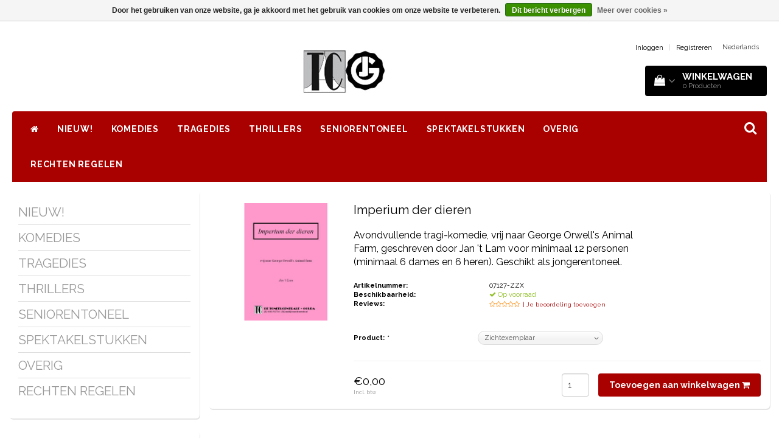

--- FILE ---
content_type: text/html;charset=utf-8
request_url: https://www.toneelcentrale.nl/07127.html
body_size: 12183
content:
<!DOCTYPE html>
<html lang="nl">
  
  <head>
    <meta charset="utf-8"/>
<!-- [START] 'blocks/head.rain' -->
<!--

  (c) 2008-2026 Lightspeed Netherlands B.V.
  http://www.lightspeedhq.com
  Generated: 21-01-2026 @ 22:53:21

-->
<link rel="canonical" href="https://www.toneelcentrale.nl/07127.html"/>
<link rel="alternate" href="https://www.toneelcentrale.nl/index.rss" type="application/rss+xml" title="Nieuwe producten"/>
<link href="https://cdn.webshopapp.com/assets/cookielaw.css?2025-02-20" rel="stylesheet" type="text/css"/>
<meta name="robots" content="noodp,noydir"/>
<meta property="og:url" content="https://www.toneelcentrale.nl/07127.html?source=facebook"/>
<meta property="og:site_name" content="Toneelcentrale / Uitgeverij Jongeneel"/>
<meta property="og:title" content="Imperium der dieren"/>
<meta property="og:description" content="Avondvullende tragi-komedie, vrij naar George Orwell&#039;s Animal Farm, geschreven door Jan &#039;t Lam."/>
<meta property="og:image" content="https://cdn.webshopapp.com/shops/351776/files/445836520/jan-t-lam-imperium-der-dieren.jpg"/>
<!--[if lt IE 9]>
<script src="https://cdn.webshopapp.com/assets/html5shiv.js?2025-02-20"></script>
<![endif]-->
<!-- [END] 'blocks/head.rain' -->
    <title>Imperium der dieren - Toneelcentrale / Uitgeverij Jongeneel</title>
    <meta name="description" content="Avondvullende tragi-komedie, vrij naar George Orwell&#039;s Animal Farm, geschreven door Jan &#039;t Lam." />
    <meta name="keywords" content="Jan, &#039;t, Lam, Imperium, der, dieren, toneeluitgeverij, amateurtoneel, amateurtheater, toneelstukken, blijspelen, komedies, kluchten, thrillers, relatie-komedies, tragi-komedies, volkstoneel, musicals" />
    <meta http-equiv="X-UA-Compatible" content="IE=edge">
    <meta name="viewport" content="width=device-width, initial-scale=1, maximum-scale=1">
    <meta name="apple-mobile-web-app-capable" content="yes">
    <meta name="apple-mobile-web-app-status-bar-style" content="black">
    <link rel="shortcut icon" href="https://cdn.webshopapp.com/shops/351776/themes/183768/v/2128997/assets/favicon.ico?20240618114801" type="image/x-icon" />   
    
            <link rel="stylesheet" href="//fonts.googleapis.com/css?family=Raleway:300,400,700" type="text/css"/>   
        
    
    <link rel="stylesheet" href="//maxcdn.bootstrapcdn.com/font-awesome/4.6.1/css/font-awesome.min.css">    
    <link rel="stylesheet" href="https://cdn.webshopapp.com/assets/gui-2-0.css?2025-02-20" />
    <link rel="stylesheet" href="https://cdn.webshopapp.com/assets/gui-responsive-2-0.css?2025-02-20" />
    <link rel="stylesheet" href="https://cdnjs.cloudflare.com/ajax/libs/fancybox/3.4.2/jquery.fancybox.min.css" />
    <link rel="stylesheet" href="https://cdn.webshopapp.com/shops/351776/themes/183768/assets/bootstrap-min.css?20250106125430" />
    <link rel="stylesheet" href="https://cdn.webshopapp.com/shops/351776/themes/183768/assets/navigatie.css?20250106125430" />
    <link rel="stylesheet" href="https://cdn.webshopapp.com/shops/351776/themes/183768/assets/stylesheet.css??20250106125430" />
    <link rel="stylesheet" href="https://cdn.webshopapp.com/shops/351776/themes/183768/assets/settings.css?20250106125430" />
    <link rel="stylesheet" href="https://cdn.webshopapp.com/shops/351776/themes/183768/assets/custom.css??20250106125430" />
    
    <script src="https://cdn.webshopapp.com/assets/jquery-1-9-1.js?2025-02-20"></script>
    <script src="https://cdn.webshopapp.com/assets/gui.js?2025-02-20"></script>    
        <script type="text/javascript" src="https://cdn.webshopapp.com/shops/351776/themes/183768/assets/owl-carousel-min.js?20250106125430"></script>
            <!-- HTML5 Shim and Respond.js IE8 support of HTML5 elements and media queries -->
    <!--[if lt IE 9]>
    <script src="//oss.maxcdn.com/html5shiv/3.7.2/html5shiv.min.js"></script>
    <script src="//oss.maxcdn.com/respond/1.4.2/respond.min.js"></script>
    <![endif]-->
     
  </head>
  
  <body>
 
    <!-- USPS -->
     
    <!-- /USPS -->
    
    <!-- REMARKETING TAG -->
    
            
<script type="text/javascript">
var google_tag_params = {
ecomm_prodid: '148386221',
ecomm_pagetype: 'product',
ecomm_totalvalue: 0.00,
};
</script>

<script>
dataLayer = [{
  google_tag_params: window.google_tag_params
}];
</script>

    <!-- /REMARKETING TAG -->
    
    <!-- HEADER -->
    <header class="" data-spy="scroll">
  <div class="container-fluid">
    
    <div class="col-xs-12 col-sm-5 col-sm-offset-4">
      <div class="logo">
        <a href="https://www.toneelcentrale.nl/" title="Toneelcentrale / Uitgeverij Jongeneel">
          <img src="https://cdn.webshopapp.com/shops/351776/themes/183768/v/1948714/assets/logo.png?20240618114801" alt="Toneelcentrale / Uitgeverij Jongeneel" />
        </a>
      </div>
    </div>
   <div class="col-sm-5"></div>
    <div class="col-md-4 paddingmd hidden-xs hidden-sm nopaddingr pull-right">
      <div class="sticky-change pull-right text-right">            
        <ul class="header-links">
                    <li><a href="https://www.toneelcentrale.nl/account/" title="Mijn account">Inloggen </a></li>
          <li class="divide">|</li>
          <li><a href="https://www.toneelcentrale.nl/account/register/" title="Registreren">Registreren </a></li>
                    
                    
          
  
<li class="btn-group">
  <button type="button" class="dropdown-toggle" data-toggle="dropdown">Nederlands <span class="caret"></span></button>
  <ul class="dropdown-menu languages" role="menu">
        <li><a href="https://www.toneelcentrale.nl/go/product/148386221" title="Nederlands"><span class="flag nl"></span> Nederlands</a></li>
      </ul>
</li>                 </ul>   
        
         <div id="cartContainer" class="  cart-container top hidden-xs hidden-sm">
          <a href="https://www.toneelcentrale.nl/cart/" title="Mijn winkelwagen" class="cart">
            <i class="fa fa-shopping-bag" aria-hidden="true"></i> <strong>Winkelwagen</strong> <i class="fa fa-angle-down" aria-hidden="true"></i> <br />
            <span class="cart-total-quantity">0</span><span class="productcart">Producten</span>           </a>
          <div class="view-cart col-md-3">
            
            <div class="total">
              Totaalbedrag:<span class="pull-right"><strong>€0,00</strong></span>
              <div class="price-tax">Incl. btw               </div>
              <a href="https://www.toneelcentrale.nl/cart/" class="btn btn-md btn-icon btn-view">Bestellen <i class="fa fa-shopping-cart" aria-hidden="true"></i></a>
            </div>
            <div class="cartbridge"></div>
          </div>
          <div class="cartshadow"></div>
                  </div>     
        
      </div><!-- header-select -->
    </div><!-- col-md-3 -->

  
<nav class="row menu3laags navbar-header " id="stickynav">
  <button id="menu-toggle" class="navbar-toggle menu-link">
    <span class="sr-only">Menu</span> 
    <span class="icon-bar"></span> 
    <span class="icon-bar"></span> 
    <span class="icon-bar"></span> 
    <span class="menutext hidden">menu</span> 
  </button>
  <div class="searchmobile">
    <form class="navbar-form" role="search" action="https://www.toneelcentrale.nl/search/" method="get" id="form_search5">
      <div class="input-group">
        <input type="text" class="form-control" autocomplete="off" placeholder="Zoeken" name="q" id="srch-5">
        <div class="input-group-btn">
          <button class="btn btn-search" type="submit" title="Zoeken" onclick="$('#form_search5').submit();"><span class="glyphicon glyphicon-search"></span>
          </button>
        </div>
      </div>
    </form>
  </div>
  
  <div id="menu" class="menu transitions">
    <ul class="inner">    
      <li class="home-nav hidden-xs hidden-sm"><a href="https://www.toneelcentrale.nl/" title="Home"><i class="fa fa-home" aria-hidden="true"></i></a></li>
            <li class="single-item1">
                <a title="NIEUW!" href="https://www.toneelcentrale.nl/nieuw/">NIEUW!</a>
                <ul class="sub-menu"></ul>
              </li>
            <li class="has-submenu ">
        <span class="togglesub"><i class="fa fa-plus" aria-hidden="true"></i></span>        <a title="KOMEDIES" href="https://www.toneelcentrale.nl/komedies/">KOMEDIES</a>
                <ul class="sub-menu">
                    <li class="single-item2">
            <a title="Avondvullend (+75&#039;)" href="https://www.toneelcentrale.nl/komedies/avondvullend-75/">Avondvullend (+75&#039;)</a>
                      </li>
                    <li class="single-item2">
            <a title="Kort (-30&#039;)" href="https://www.toneelcentrale.nl/komedies/kort-30/">Kort (-30&#039;)</a>
                      </li>
                    <li class="single-item2">
            <a title="Overig (30&#039;-75&#039;)" href="https://www.toneelcentrale.nl/komedies/overig-30-75/">Overig (30&#039;-75&#039;)</a>
                      </li>
                    <li class="single-item2">
            <a title="Uitgelicht!" href="https://www.toneelcentrale.nl/komedies/uitgelicht/">Uitgelicht!</a>
                      </li>
           
        </ul>
              </li>
            <li class="has-submenu ">
        <span class="togglesub"><i class="fa fa-plus" aria-hidden="true"></i></span>        <a title="TRAGEDIES" href="https://www.toneelcentrale.nl/tragedies/">TRAGEDIES</a>
                <ul class="sub-menu">
                    <li class="single-item2">
            <a title="Avondvullend (+75&#039;)" href="https://www.toneelcentrale.nl/tragedies/avondvullend-75/">Avondvullend (+75&#039;)</a>
                      </li>
                    <li class="single-item2">
            <a title="Kort (-30&#039;)" href="https://www.toneelcentrale.nl/tragedies/kort-30/">Kort (-30&#039;)</a>
                      </li>
                    <li class="single-item2">
            <a title="Overig (30&#039;-75&#039;)" href="https://www.toneelcentrale.nl/tragedies/overig-30-75/">Overig (30&#039;-75&#039;)</a>
                      </li>
                    <li class="single-item2">
            <a title="Uitgelicht!" href="https://www.toneelcentrale.nl/tragedies/uitgelicht/">Uitgelicht!</a>
                      </li>
           
        </ul>
              </li>
            <li class="has-submenu ">
        <span class="togglesub"><i class="fa fa-plus" aria-hidden="true"></i></span>        <a title="THRILLERS" href="https://www.toneelcentrale.nl/thrillers/">THRILLERS</a>
                <ul class="sub-menu">
                    <li class="single-item2">
            <a title="Avondvullend (+75&#039;)" href="https://www.toneelcentrale.nl/thrillers/avondvullend-75/">Avondvullend (+75&#039;)</a>
                      </li>
                    <li class="single-item2">
            <a title="Kort (-30&#039;)" href="https://www.toneelcentrale.nl/thrillers/kort-30/">Kort (-30&#039;)</a>
                      </li>
                    <li class="single-item2">
            <a title="Overig (30&#039;-75&#039;)" href="https://www.toneelcentrale.nl/thrillers/overig-30-75/">Overig (30&#039;-75&#039;)</a>
                      </li>
                    <li class="single-item2">
            <a title="Uitgelicht!" href="https://www.toneelcentrale.nl/thrillers/uitgelicht/">Uitgelicht!</a>
                      </li>
           
        </ul>
              </li>
            <li class="has-submenu ">
        <span class="togglesub"><i class="fa fa-plus" aria-hidden="true"></i></span>        <a title="SENIORENTONEEL" href="https://www.toneelcentrale.nl/seniorentoneel/">SENIORENTONEEL</a>
                <ul class="sub-menu">
                    <li class="single-item2">
            <a title="Avondvullend (+75&#039;)" href="https://www.toneelcentrale.nl/seniorentoneel/avondvullend-75/">Avondvullend (+75&#039;)</a>
                      </li>
                    <li class="single-item2">
            <a title="Kort (-30&#039;)" href="https://www.toneelcentrale.nl/seniorentoneel/kort-30/">Kort (-30&#039;)</a>
                      </li>
                    <li class="single-item2">
            <a title="Overig (30&#039;-75&#039;)" href="https://www.toneelcentrale.nl/seniorentoneel/overig-30-75/">Overig (30&#039;-75&#039;)</a>
                      </li>
                    <li class="single-item2">
            <a title="Uitgelicht!" href="https://www.toneelcentrale.nl/seniorentoneel/uitgelicht/">Uitgelicht!</a>
                      </li>
           
        </ul>
              </li>
            <li class="has-submenu ">
        <span class="togglesub"><i class="fa fa-plus" aria-hidden="true"></i></span>        <a title="SPEKTAKELSTUKKEN" href="https://www.toneelcentrale.nl/spektakelstukken/">SPEKTAKELSTUKKEN</a>
                <ul class="sub-menu">
                    <li class="single-item2">
            <a title="Jubileumstuk" href="https://www.toneelcentrale.nl/spektakelstukken/jubileumstuk/">Jubileumstuk</a>
                      </li>
                    <li class="single-item2">
            <a title="Kostuumstuk" href="https://www.toneelcentrale.nl/spektakelstukken/kostuumstuk/">Kostuumstuk</a>
                      </li>
                    <li class="single-item2">
            <a title="Musical" href="https://www.toneelcentrale.nl/spektakelstukken/musical/">Musical</a>
                      </li>
                    <li class="single-item2">
            <a title="Volkstoneel" href="https://www.toneelcentrale.nl/spektakelstukken/volkstoneel/">Volkstoneel</a>
                      </li>
           
        </ul>
              </li>
            <li class="has-submenu ">
        <span class="togglesub"><i class="fa fa-plus" aria-hidden="true"></i></span>        <a title="OVERIG" href="https://www.toneelcentrale.nl/overig/">OVERIG</a>
                <ul class="sub-menu">
                    <li class="single-item2">
            <a title="Sinterklaastoneel" href="https://www.toneelcentrale.nl/overig/sinterklaastoneel/">Sinterklaastoneel</a>
                      </li>
                    <li class="single-item2">
            <a title="Kersttoneel" href="https://www.toneelcentrale.nl/overig/kersttoneel/">Kersttoneel</a>
                      </li>
                    <li class="single-item2">
            <a title="Jongerentoneel" href="https://www.toneelcentrale.nl/overig/jongerentoneel/">Jongerentoneel</a>
                      </li>
                    <li class="single-item2">
            <a title="Jeugdtoneel" href="https://www.toneelcentrale.nl/overig/jeugdtoneel/">Jeugdtoneel</a>
                      </li>
                    <li class="single-item2">
            <a title="Paastoneel" href="https://www.toneelcentrale.nl/overig/paastoneel/">Paastoneel</a>
                      </li>
                    <li class="single-item2">
            <a title="Handboeken" href="https://www.toneelcentrale.nl/overig/handboeken/">Handboeken</a>
                      </li>
                    <li class="single-item2">
            <a title="Theaterboeken" href="https://www.toneelcentrale.nl/overig/theaterboeken/">Theaterboeken</a>
                      </li>
                    <li class="single-item2">
            <a title="Sketches" href="https://www.toneelcentrale.nl/overig/sketches/">Sketches</a>
                      </li>
           
        </ul>
              </li>
            <li class="single-item1">
                <a title="RECHTEN REGELEN" href="https://www.toneelcentrale.nl/rechten-regelen/">RECHTEN REGELEN</a>
                <ul class="sub-menu"></ul>
              </li>
       
                 
      <li class="visible-xs visible-sm arrow text-center paddingsm"><i class="fa fa-chevron-down" aria-hidden="true"></i></li>
    </ul>   
      
    <div class="stickysearch">
      <i class="fa fa-search" aria-hidden="true"></i>
    </div>
    <div class="view-search hidden">
      <form class="navbar-form" role="search" action="https://www.toneelcentrale.nl/search/" method="get" id="form_search">
        <div class="input-group">
          <input type="text" class="form-control" autocomplete="off" placeholder="Zoeken" name="q" id="srch">
          <div class="input-group-btn">
            <button class="btn btn-search" type="submit" title="Zoeken" onclick="$('#form_search').submit();">
              <i class="fa fa-search" aria-hidden="true"></i>
            </button>
          </div>
        </div>
        <div class="autocomplete">
          <div class="products-livesearch"></div>
          <div class="more">
            <a href="#">Bekijk alle resultaten <span>(0)</span></a>
          </div><!--more-->
          <div class="notfound">Geen producten gevonden...</div>
        </div><!--autocomplete-->
      </form>
    </div>
  </div>   
  </nav><!-- navbar-header -->

    
  </div>
</header>     
    <!-- /HEADER -->
    
    <!-- MESSAGES -->
        <!-- /MESSAGES -->
    
    
<!-- [START] PRODUCT -->
<div itemscope itemtype="https://schema.org/Product">
  <meta itemprop="name" content="Jan &#039;t Lam Imperium der dieren">
  <meta itemprop="image" content="https://cdn.webshopapp.com/shops/351776/files/445836520/300x250x2/jan-t-lam-imperium-der-dieren.jpg" /> 
  <meta itemprop="brand" content="Jan &#039;t Lam" />  <meta itemprop="description" content="Avondvullende tragi-komedie, vrij naar George Orwell&#039;s Animal Farm, geschreven door Jan &#039;t Lam voor minimaal 12 personen (minimaal 6 dames en 6 heren). Geschikt als jongerentoneel." />  <meta itemprop="itemCondition" itemtype="https://schema.org/OfferItemCondition" content="https://schema.org/NewCondition"/>
    <meta itemprop="mpn" content="07127-ZZX" />      <meta itemprop="productID" content="148386221">

 

<div itemprop="offers" itemscope itemtype="https://schema.org/Offer">
   
    <meta itemprop="price" content="0.00" />
    <meta itemprop="priceCurrency" content="EUR" />
     
  <meta itemprop="validFrom" content="2026-01-21" /> 
  <meta itemprop="priceValidUntil" content="2026-04-21" />
  <meta itemprop="url" content="https://www.toneelcentrale.nl/07127.html" />
   <meta itemprop="availability" content="https://schema.org/InStock"/>
  <meta itemprop="inventoryLevel" content="998" />
 </div>
<!-- [START] REVIEWS -->
<!-- [END] REVIEWS -->
</div>
<!-- [END] PRODUCT --><div class="col-md-12 white shopnow-products"></div>

<div class="container-fluid">
       
    <!-- SIDEBAR -->
    <div class="col-xs-12 col-md-3 sidebar nopadding hidden-xs hidden-sm">
      <div class="white roundcorners shadow paddinground">
        
<ul>
    <li><a href="https://www.toneelcentrale.nl/nieuw/" title="NIEUW!" >NIEUW! </a>
      </li>
    <li><a href="https://www.toneelcentrale.nl/komedies/" title="KOMEDIES" >KOMEDIES </a>
      </li>
    <li><a href="https://www.toneelcentrale.nl/tragedies/" title="TRAGEDIES" >TRAGEDIES </a>
      </li>
    <li><a href="https://www.toneelcentrale.nl/thrillers/" title="THRILLERS" >THRILLERS </a>
      </li>
    <li><a href="https://www.toneelcentrale.nl/seniorentoneel/" title="SENIORENTONEEL" >SENIORENTONEEL </a>
      </li>
    <li><a href="https://www.toneelcentrale.nl/spektakelstukken/" title="SPEKTAKELSTUKKEN" >SPEKTAKELSTUKKEN </a>
      </li>
    <li><a href="https://www.toneelcentrale.nl/overig/" title="OVERIG" >OVERIG </a>
      </li>
    <li><a href="https://www.toneelcentrale.nl/rechten-regelen/" title="RECHTEN REGELEN" >RECHTEN REGELEN </a>
      </li>
  </ul>






      </div>       <div class="col-xs-12 hidden-xs usp-column white roundcorners shadow paddinground margtop">
        <h3>Voordelen van Toneelcentrale / Uitgeverij Jongeneel</h3>
        <ul>
          <li><i class="fa fa-check" aria-hidden="true"></i>Gratis repertoire advies</li>          <li><i class="fa fa-check" aria-hidden="true"></i>De ruimste keuze</li>          <li><i class="fa fa-check" aria-hidden="true"></i>Vakkundige service</li>          <li><i class="fa fa-check" aria-hidden="true"></i>Veilig online winkelen</li>        </ul>
      </div>    </div> 
    <!-- /SIDEBAR -->
    
    <!-- PRODUCT -->
  <div class="col-md-9 nopaddingr"> 
       <div class="col-xs-12 nopadding">
        <div class="col-xs-6 breadcrumbsmobile paddingsm visible-xs visible-sm">
          <a href="https://www.toneelcentrale.nl/" title="Home">Home</a>
           / <a href="https://www.toneelcentrale.nl/07127.html">Imperium der dieren</a>        </div>
        <div class="col-xs-6 mobiletopbar paddingsm visible-xs visible-sm">
          <ul class="header-links">          
                                    
          
  
<li class="btn-group">
  <button type="button" class="dropdown-toggle" data-toggle="dropdown">Nederlands <span class="caret"></span></button>
  <ul class="dropdown-menu languages" role="menu">
        <li><a href="https://www.toneelcentrale.nl/go/product/148386221" title="Nederlands"><span class="flag nl"></span> Nederlands</a></li>
      </ul>
</li>                        <li><a href="https://www.toneelcentrale.nl/account/" class="btn btn-xxs white"><i class="fa fa-user" aria-hidden="true"></i></a> </li>
          </ul>     
        </div>
      </div>
      
        <div class="col-xs-12 white shadow roundcorners margbot">
         
          <div class="productpage product" data-stock-allow_outofstock_sale="1" data-stock-level="998">
            
            <div class="col-md-12 popup-products"></div>
            
            <div class="col-md-3 col-xs-12">
              <div class="productpage-images product-148386221">          
                
                <div class="productpage-images-featured" style="position:none!important;">
                                                     
                  <div class="product-image margtop">
                    <a  title="Jan &#039;t Lam Imperium der dieren">             
                      <img src="https://cdn.webshopapp.com/shops/351776/files/445836520/400x400x2/jan-t-lam-imperium-der-dieren.jpg" data-original-url="https://cdn.webshopapp.com/shops/351776/files/445836520/jan-t-lam-imperium-der-dieren.jpg" class="featured" alt="Jan &#039;t Lam Imperium der dieren" />
                    </a>
                  </div>
                  
                                                                       </div>
                
                <ul class="productpage-images-thumbs col-xs-12 nopadding">
                                    
                   <script>
                    $(document).ready(function(){
                      // Double gallery image fix
                      $(document).on('click', '.product-image a', function(event) { 
                          event.preventDefault(); 
                          $(".productpage-images-thumbs script + li a").click(); 
                      });
                      // Youtube thumbnail creator
                      $('li.vid a').attr('href',function(i,e){
                        return e.replace("https://www.youtube.com/watch?v=","https://www.youtube.com/embed/");
                      });  
                      $('li.vid img').attr('src',function(i,e){
                        return e.replace("https://www.youtube.com/watch?v=","http://img.youtube.com/vi/");
                      });   
                    });  
                  </script> 
                                    <li>                  
                    <a href="https://cdn.webshopapp.com/shops/351776/files/445836520/jan-t-lam-imperium-der-dieren.jpg" data-fancybox="gallery" class="fancybox-thumb" title="Jan &#039;t Lam Imperium der dieren">
                      <img src="https://cdn.webshopapp.com/shops/351776/files/445836520/70x70x2/jan-t-lam-imperium-der-dieren.jpg" data-featured-url="https://cdn.webshopapp.com/shops/351776/files/445836520/400x400x2/jan-t-lam-imperium-der-dieren.jpg" data-original-url="https://cdn.webshopapp.com/shops/351776/files/445836520/jan-t-lam-imperium-der-dieren.jpg" alt="Jan &#039;t Lam Imperium der dieren" class="shadow roundcorners" style="display:none;" />
                    </a>
                  </li>
                                  </ul> 
                <div class="icons">
                  <a href="https://www.toneelcentrale.nl/account/wishlistAdd/148386221/" title="Aan verlanglijst toevoegen"><i class="fa fa-heart-o" aria-hidden="true"></i></a>                  <a href="https://www.toneelcentrale.nl/compare/add/292704595/"  title="Toevoegen om te vergelijken" class="col-sm-offset-1"><i class="fa fa-exchange"></i></a>             
                </div>
              </div>
            </div>  <!-- col-md-6 -->
            
            <div class="col-md-9 col-xs-12 nopadding">              
              <h1> <span>Imperium der dieren</span></h1>
              <div class="product-info paddingsm">
                                <div class="intro col-xs-9 nopadding">
                  Avondvullende tragi-komedie, vrij naar George Orwell's Animal Farm, geschreven door Jan 't Lam voor minimaal 12 personen (minimaal 6 dames en 6 heren). Geschikt als jongerentoneel.
                </div>     
                                              
                <div class="col-xs-3">
                  <a href="https://www.toneelcentrale.nl/brands/jan-t-lam/" title="Jan &#039;t Lam">
                    <img src="https://cdn.webshopapp.com/assets/blank.gif?2025-02-20" class="pull-right" alt="Jan &#039;t Lam" />
                  </a>
                </div>
                                <dl class="details nopaddinglr col-xs-12">
                                    <dt class="col-xs-4 nopadding">Artikelnummer:</dt>
                  <dd class="col-xs-8 nopadding">07127-ZZX</dd>
                                                      
                                                        <dt class="col-xs-4 nopadding">Beschikbaarheid:</dt>
                  
                
                 
                  <dd class="col-xs-8 nopadding in_stock"><i class="fa fa-check" aria-hidden="true"></i> Op voorraad </dd>
                 
    
                    
                                    
                  
                              
                  <dt class="col-xs-4 nopadding">Reviews:</dt>
                  <dd class="col-xs-8 nopadding">                    
                   
                  <div class="stars-holder">
                    <div class="stars">
                                          </div>
                    <div class="stars-o">
                      <i class="fa fa-star-o"></i><i class="fa fa-star-o"></i><i class="fa fa-star-o"></i><i class="fa fa-star-o"></i><i class="fa fa-star-o"></i>
                    </div>
                    <a href="https://www.toneelcentrale.nl/account/review/148386221/" class="font-xs write-review" title="Je beoordeling toevoegen">| Je beoordeling toevoegen</a>          
                  </div>                               
                  </dd>
                                                      
                </dl>
                
                <!-- PRODUCT BANNER -->
                <div class="productbanner hidden-xs hidden-sm">
                                                              
                </div>
                <!-- /PRODUCT BANNER -->
                
                <div id="cart" class="clearfix col-xs-12 nopadding">
                  <form action="https://www.toneelcentrale.nl/cart/add/292704595/" id="product_configure_form" class="product_configure_form clearfix" method="post">
                    
                      <meta class="meta-currency" itemprop="priceCurrency" content="EUR" />
                      <meta class="meta-price" itemprop="price" content="0" />
                      <meta class="meta-currencysymbol" content="€" />
                    
                    <div class="product-info-options col-md-12 paddingtopbot">
                      
                                            <input type="hidden" name="bundle_id" id="product_configure_bundle_id" value="">
<div class="product-configure">
  <div class="product-configure-options" aria-label="Select an option of the product. This will reload the page to show the new option." role="region">
    <div class="product-configure-options-option">
      <label for="product_configure_option_1276365">Product: <em aria-hidden="true">*</em></label>
      <select name="option[1276365]" id="product_configure_option_1276365" onchange="document.getElementById('product_configure_form').action = 'https://www.toneelcentrale.nl/product/options/148386221/'; document.getElementById('product_configure_form').submit();" aria-required="true">
        <option value="5225030" selected="selected">Zichtexemplaar</option>
        <option value="5225031">A5-tekstboekje</option>
        <option value="5225033">A5-regie (notitieruimte+ringband)</option>
        <option value="5225036">Digitaal</option>
      </select>
      <div class="product-configure-clear"></div>
    </div>
  </div>
</div>

                                                    </div>
                                                              
                                 
                                                                
                                <div class="col-md-5 col-xs-5 nopadding">
                                    <div class="pricing">
                                                                            <span class="price">€0,00 </span>
                                                                            <div class="price-tax">Incl. btw                                                                              </div>
                                    </div>
                                </div><!-- col-md-6 -->
                                
                                                                <div class="col-md-7 col-xs-7 nopadding">
                                                                      
                                  <a class="btn btn-view btn-md popup pull-right" data-title="Imperium der dieren" data-id=148386221 href="https://www.toneelcentrale.nl/cart/add/292704595/">Toevoegen aan winkelwagen <i class="fa fa-shopping-cart" aria-hidden="true"></i></a>     
                                                                  
                                  
                                    
                                  <div class="quantity">
                                    <input type="number" name="quantity" class="form-control input-number" value="1" />
                                  </div>
                                </div>
                                                              </form>
                </div><!-- cart -->                                
              </div>  <!-- col-md-6 -->  
              
            </div>                           
           </div>
          </div><!-- col-md-9 -->                   
      
      <div class="col-sm-12  nopadding hidden-xs">
                	<div class="share">
            <div class="social clearfix">
                                                                                  </div>
          </div><!-- social -->
              </div>
                                
      <div class="col-xs-12 nopaddinglr">
        <div id="product-tabs" class="tabs">
          <ul class="nav nav-tabs responsive" role="tablist">   
            <li role="presentation" class="active "><a href="#product-tab-content" role="tab" data-toggle="tab">Informatie</a></li>  
            <li role="presentation"><a href="#product-tab-reviews" role="tab" data-toggle="tab">Reviews  
              <div class="stars-holder">
                    <div class="stars">
                                          </div>
                    <div class="stars-o">
                      <i class="fa fa-star-o"></i><i class="fa fa-star-o"></i><i class="fa fa-star-o"></i><i class="fa fa-star-o"></i><i class="fa fa-star-o"></i>
                    </div>       
                  </div>    </a></li>
                      </ul>
          
          <div class="tab-content responsive white shadow roundcorners">
            <div role="tabpanel" class="tab-pane fade in active mobile-width-information" id="product-tab-content">
              
                            <table class="specs">
                                <tr>
                  <td class="spec-title"><strong>Rechten aan te vragen bij:</strong>
                  </td>
                  <td>www.stichtingbredero.nl</td>
                </tr>
                                <tr>
                  <td class="spec-title"><strong>Verplichte afname:</strong>
                  </td>
                  <td>12 stuks (tenzij bijbestelling of digitaal manuscript)</td>
                </tr>
                                <tr>
                  <td class="spec-title"><strong># Pagina&#039;s:</strong>
                  </td>
                  <td>67</td>
                </tr>
                                <tr>
                  <td class="spec-title"><strong>Decor (toelichting):</strong>
                  </td>
                  <td>in en om de boerderij; ook geschikt als openluchttheater</td>
                </tr>
                              </table>
                            <br />
              <p>Het ‘Imperium der dieren’, een vrije, moderne bewerking van Animal Farm (George Orwell), zou je een tragikomedie kunnen noemen. In deze toneelbewerking die bestemd is voor volwassenen, maar ook door jongeren gespeeld kan worden, wordt het verhaal in levendige dialogen met vaart en gevoel voor humor en ironie verteld. Het verhaal, waarvoor de Russische opstand en het regime van Stalin model staat, beschrijft hoe enkele varkens de macht overnemen van de mens om vervolgens zelf de dieren van de boerderij te onderwerpen aan hun manipulaties, gemarchandeer en wreedheid. Marx, Stalin en Trotsky zijn respectievelijk de Majoor, Napoleon en Sneeuwbal. De boeren vertegenwoordigen de machtshebbers, het paard Bokser staat voor de sovjetarbeider en de merrie Mollie verwijst naar de adel. Schurkenstreken, humoristische en hilarische situaties worden afgewisseld door scenes met aandoenlijke menselijke trekjes, want dieren zijn net mensen.</p>
<p>Deze bewerking is ook geschikt als jubileumvoorstelling, omdat er ruimte is voor figuratie en er desgewenst ook muziek aan toegevoegd (opgeven bij Buma/Stemra) kan worden.</p>
            </div>                                      
            <div role="tabpanel" class="tab-pane fade" id="product-tab-reviews">   
              <div class="reviews">
                
                                
                                <div class="write">
                  <span class="stats">
                    <span>0</span> sterren op basis van <span>0</span> beoordelingen
                  </span>
                  <a href="https://www.toneelcentrale.nl/account/review/148386221/" class="button-review" id="write_review" title="Je beoordeling toevoegen">
                    <span class="icon icon-10">
                      <span class="icon-icon icon-icon-edit"></span>
                      Je beoordeling toevoegen
                    </span>
                  </a>     
                </div>   
                      
                
              </div>
            </div>
            <div role="tabpanel" class="tab-pane fade" id="product-tab-tags">
              <ul class="tags">
                              </ul>
            </div>
            
          </div><!-- tab-content -->
        </div><!-- product-tabs -->      
    </div>    
   </div>
                              
          
                                        
  </div>                
</div><!-- -container -->     
</div>

<div id="product_footer" class="product product-bottom white shadow roundcorners margtop hidden-xs clearfix" data-stock-allow_outofstock_sale="1" data-stock-level="998">
  
 <div id="popup-products" class="col-md-12"></div>
  <div class="col-xs-12 nopadding">
    <div class="title paddingsm font-xl text-center">
      <strong> Bestel  <span>Imperium der dieren</span></strong>
    </div>
    <div class="container">
      
      <div class="col-sm-2 col-lg-2 paddingsm">  
        <div class="product-image product-148386221">
            <img src="https://cdn.webshopapp.com/shops/351776/files/445836520/175x175x2/jan-t-lam-imperium-der-dieren.jpg" data-original-url="https://cdn.webshopapp.com/shops/351776/files/445836520/jan-t-lam-imperium-der-dieren.jpg" class="featured" alt="Jan &#039;t Lam Imperium der dieren" />
        </div>                                    
      </div>
      
      <div class="col-sm-10 col-lg-10 hidden-xs row-eq-height">
        <div class="col-sm-5 col-lg-6 paddingmd productdesc">
                                                
          <h4><strong>Productomschrijving</strong></h4>
          Avondvullende tragi-komedie, vrij naar George Orwell's Animal Farm, geschreven door Jan 't Lam voor minimaal 12 personen (minimaal 6 dames en 6 heren). Geschikt als jongerentoneel.
                    
          <hr>
          
          <dl class="paddingsm">
                        <dt class="col-md-4 nopadding">Reviews:</dt>
            <dd class="col-md-8 nopadding">
               
              <div class="stars-holder hidden-xs">
                <div class="stars">
                                  </div>
                <div class="stars-o">
                  <i class="fa fa-star-o"></i><i class="fa fa-star-o"></i><i class="fa fa-star-o"></i><i class="fa fa-star-o"></i><i class="fa fa-star-o"></i>
                </div>
                <a href="https://www.toneelcentrale.nl/account/review/148386221/" class="font-xs write-review" title="Je beoordeling toevoegen">| Je beoordeling toevoegen</a>          
              </div>      
            </dd>
                        
                                    <dt class="col-md-4 nopadding">Beschikbaarheid:</dt>
            <dd class="col-md-8 nopadding in_stock"><i class="fa fa-check" aria-hidden="true"></i> Op voorraad </dd>
             
                        
          </dl>  
          
        </div>
        <div class="col-sm-7 col-lg-6 grey roundcorners margtopbot">      
          
          <form action="https://www.toneelcentrale.nl/cart/add/292704595/" id="product_configure_form_footer" class="product_configure_form clearfix" method="post">
            
            <meta class="meta-currency" itemprop="priceCurrency" content="EUR" />
            <meta class="meta-price" itemprop="price" content="0.00" />
            <meta class="meta-currencysymbol" content="€" />
            
            <div class="product-info-options">
              
                            <input type="hidden" name="bundle_id" id="product_configure_bundle_id" value="">
<div class="product-configure">
  <div class="product-configure-options" aria-label="Select an option of the product. This will reload the page to show the new option." role="region">
    <div class="product-configure-options-option">
      <label for="product_configure_option_1276365">Product: <em aria-hidden="true">*</em></label>
      <select name="option[1276365]" id="product_configure_option_1276365" onchange="document.getElementById('product_configure_form').action = 'https://www.toneelcentrale.nl/product/options/148386221/'; document.getElementById('product_configure_form').submit();" aria-required="true">
        <option value="5225030" selected="selected">Zichtexemplaar</option>
        <option value="5225031">A5-tekstboekje</option>
        <option value="5225033">A5-regie (notitieruimte+ringband)</option>
        <option value="5225036">Digitaal</option>
      </select>
      <div class="product-configure-clear"></div>
    </div>
  </div>
</div>

                                    </div>
                        
                                                
                        <div class="col-md-6 col-xs-5 nopadding">
                            <div class="pricing">
                                                            <span class="price">€0,00</span>
                                                            <div class="price-tax">Incl. btw                                                              </div>
                            </div>
                        </div><!-- col-md-6 -->
                        
                                                <div class="col-md-6 col-xs-7 nopadding pull-right">                       
                                                                                  
                          <input type="submit" class="btn btn-view btn-md popup" title="Toevoegen aan winkelwagen" data-title="Imperium der dieren" data-id=148386221 id="07127.html" value="Toevoegen aan winkelwagen">
                                                                            </div>
                                              </form>
                      </div>
                      </div>

                      </div>
                      </div>
                   </div>                                
                   </div>
                        
                        
<script>
  (function($){
    $(document).ready(function(){
      var $productFooter = $('#product_footer');
      if ( $productFooter.length && $('#product_configure_form_footer').length ) {
        var $formElements = $productFooter.find('input,select,radio,textarea,button,a');
        $formElements.each( function() {
          var $this = $(this);
          var onclick = $this.attr('onclick');
          var onchange = $this.attr('onchange');
          var id = $this.attr('id');
          var attr = {};
          if ( onclick ) {
            onclick = onclick.replace(/product_configure_form/g, 'product_configure_form_footer');
            $this.attr( 'onclick', onclick );
            attr[ 'onclick' ] = onclick;
          }
          if ( onchange ) {
            onchange = onchange.replace(/product_configure_form/g, 'product_configure_form_footer');
            $this.attr( 'onchange', onchange );
            attr[ 'onchange' ] = onchange;
          }
          // Change action.
          $.each( attr, function( key, val ) {
            var prepos = val.indexOf( '.action' );
            if ( -1 !== prepos ) {
              // Er wordt een actie overschreven.
              var search = "/';";
              var searchpos = prepos + val.substring( prepos ).indexOf( search );
              // ++ omdat we na de / moeten invoegen.
              searchpos++;
              if ( -1 !== searchpos ) {
                var newval = val.slice( 0, searchpos ) + "#product_footer" + val.slice( searchpos );
                $this.attr( key, newval );
              }
            }
          } );
          
          // Set id/for pairs to unique values.
          if ( id ) {
            var $label = $( 'label[for="'+id+'"]', $productFooter );
            id = id + '_footer';
            $this.attr( 'id', id );
            if ( $label.length ) {
              $label.attr( 'for', id );
            }
          }
        } );
      }
    });
  })(jQuery);
</script>
                     

<script type="text/javascript">
// Ver 1.1 - Date 2-5-2016 >> fixed pricefromtext bug
// Ver 1.0 - Date 15-12-2014
  
function priceUpdate_init() {
  //$(data.form+' .pricing').attr('data-original-price', priceUpdate_getPriceFromText($(data.form+' .price').html()));
  var form = '#product_configure_form';
  var data = {
    form: form,
    currency: $(form+' .meta-currency').attr('content'),
    currencysymbol: $(form+' .meta-currencysymbol').attr('content'),
    price: $(form+' .meta-price').attr('content'),
  uvp: false /*default value*/
  }
  
  if ($(data.form+' .pricing .price-old').length > 0) {
    data.productPricing = {
      org: data.price,
      cur: priceUpdate_getPriceFromText(data, $(data.form+' .price-new').html()),
      old: priceUpdate_getPriceFromText(data, $(data.form+' .price-old').html())
    }
    if ($(data.form+' .pricing .price-old .uvp').length > 0) {
      data.uvp = $('<div>').append($(data.form+' .pricing .price-old .uvp').clone()).html();
    }
  } else {
    data.productPricing = {
      org: data.price,
      cur: priceUpdate_getPriceFromText(data, $(data.form+' .price').html()),
      old: false
    }
  }
  $(data.form+' .product-configure-custom .product-configure-custom-option').each(function(){
    $(this).find('input[type="checkbox"]').each(function(){ $(this).change(function(){
      priceUpdate_updateForm(data, $(this));
    });});
    $(this).find('input[type="radio"]').each(function(){ $(this).change(function(){
      priceUpdate_updateForm(data, $(this));
    });});
    $(this).find('select').each(function(){ $(this).change(function(){
      priceUpdate_updateForm(data, $(this));
    });});
  })
}

// Update het formulier (prijzen etc.)
function priceUpdate_updateForm(data, changeObj) {
  
  oldPrice = data.productPricing.old;
  currentPrice = data.productPricing.cur;
  
  var optionPriceTotal = 0;
  var addValue = 0;
  $(data.form+' .product-configure-custom .product-configure-custom-option').each(function(){
    $(this).find('input[type="checkbox"]:checked').each(function(){
      addValue = priceUpdate_getPriceFromText(data, $(this).parent().children('label[for="'+$(this).attr('id')+'"]').html());
      if (!isNaN(addValue) && addValue != null) { optionPriceTotal += addValue; }
    });
    $(this).find('input[type="radio"]:checked').each(function(){
      addValue = priceUpdate_getPriceFromText(data, $(this).parent().children('label[for="'+$(this).attr('id')+'"]').html());
      if (!isNaN(addValue) && addValue != null) { optionPriceTotal += addValue; }
    });
    $(this).find('select option:selected').each(function(){
      addValue = priceUpdate_getPriceFromText(data, $(this).html());
      if (!isNaN(addValue) && addValue != null) { optionPriceTotal += addValue; }
    });
  })
  //console.log('curr '+currentPrice);
  //console.log('optiontotal: '+optionPriceTotal);
  
  if (oldPrice != false) {
    oldPrice = priceUpdate_formatPrice(oldPrice + optionPriceTotal, data);
  if (data.uvp != false) {oldPrice += ' '+data.uvp};
  }
  currentPrice = priceUpdate_formatPrice(currentPrice + optionPriceTotal, data);
  
  if ($(data.form+' .pricing .price-old').length > 0) {
    $(data.form+' .pricing .price').html('<span class="price-old">'+oldPrice+'</span><span class="price-new">'+currentPrice+'</span>');
    $(data.form+' .pricing .price').addClass('price-offer');
  } else {
    $(data.form+' .pricing .price').html(currentPrice);
    $(data.form+' .pricing .price').removeClass('price-offer');
  }

}

function priceUpdate_formatPrice(value, data) {
  return data.currencysymbol+''+value.formatMoney(2, ',', '.');
}

function priceUpdate_getPriceFromText(data, val) {
  if (val.search(data.currencysymbol) == -1 || val.lastIndexOf(data.currencysymbol) < 0 || val.indexOf(data.currencysymbol) < 0) {
    return null;
  }
  val = val.substring(val.lastIndexOf(data.currencysymbol)+1);
  val = val.replace(/[^0-9-]/g,'');
  valInt = val.substring(0, val.length - 2);
  valDecimals = val.substring(val.length - 2);
  val = valInt + '.' + valDecimals;
  val = parseFloat(val);
  return val;
}

  
if (Number.prototype.formatMoney == undefined) {
Number.prototype.formatMoney = function(c, d, t){
var n = this,
    c = isNaN(c = Math.abs(c)) ? 2 : c,
    d = d == undefined ? "." : d,
    t = t == undefined ? "," : t,
    s = n < 0 ? "-" : "",
    i = parseInt(n = Math.abs(+n || 0).toFixed(c)) + "",
    j = (j = i.length) > 3 ? j % 3 : 0;
   return s + (j ? i.substr(0, j) + t : "") + i.substr(j).replace(/(\d{3})(?=\d)/g, "$1" + t) + (c ? d + Math.abs(n - i).toFixed(c).slice(2) : "");
};
};

$(document).ready(function() {
  priceUpdate_init();
});

</script>
<script type="text/javascript">
  /*
  * V1.4.1 - Date 20-11-2015 *Verbeteringen voor HTTPS
  *
  * Changelog
  * 1.4 - Date 30-10-2015 *Ondersteuning voor HTTPS (main.js is vereist)
  * 1.3 - Date 22-05-2015 - ??
  */
  $(document).ready(function() {
    $('a.popup, input.popup').click(function(event) {
      event.preventDefault();
      $(this).closest('.product').find('.messages').remove();
      var popupAttsAjax = {
        this: this,
        popupSelector: '.popup-products',
        title: $(this).attr('data-title'),
        image: $('<div>').append($(this).closest('.product').find('img.featured').clone()).html(),
        id: (this.id),
        shopId: '351776',
        shopDomain: 'https://www.toneelcentrale.nl/',
        shopDomainNormal: 'https://www.toneelcentrale.nl/',
        shopDomainSecure: 'https://www.toneelcentrale.nl/',
        shopB2B: ''
      };
      if (window.location.protocol == "https:") {
        popupAttsAjax.shopDomain = popupAttsAjax.shopDomainSecure;
      } else {
        popupAttsAjax.shopDomain = popupAttsAjax.shopDomainNormal;
      }
      productPopup_init(popupAttsAjax);
    });
  });
  
  function productPopup_init(popupAttsAjax) {
    var product = $(popupAttsAjax.this).closest('.product');
    var dataStock_allow_outofstock_sale = Boolean(product.data('stock-allow_outofstock_sale'));
    var dataStock_level = product.data('stock-level');
    var containerForm = $(popupAttsAjax.this).closest('.product_configure_form');
    var ajaxAddToCartUrl = containerForm.attr('action');
    var formData = containerForm.serializeObject();
    if (typeof formData.quantity == 'undefined') {
      formData.quantity = "1";
    }
    var loadUrl = ajaxAddToCartUrl;
    var continueAjax = true;
    var errorHTML = '';
    if (dataStock_allow_outofstock_sale == true) {
      continueAjax = true;
    } else {
      if (parseInt(formData.quantity) <= dataStock_level) {
        continueAjax = true;
      } else {
        continueAjax = true;
      }
    }
    if (continueAjax == true) {
      $(popupAttsAjax.popupSelector).html('Loading');
      $(popupAttsAjax.popupSelector).fadeIn('fast');
      var popupHtml = '';
      popupHtml += '<a href="#" class="close"><span class="glyphicon glyphicon-remove"></span></a>';
      if (window.location.protocol == "https:") {
        loadUrl = loadUrl.replace(popupAttsAjax.shopDomain, popupAttsAjax.shopDomainSecure);
      }
      $('<div id="loadedContentAdToCard"></div>').load(loadUrl, formData, function(response, status, xhr) {
        var returnPage = $(this);
        var errors = returnPage.find('.messages .error');
        var info = returnPage.find('.messages .info');
        if (status == 'error') {
          $('.popup-products').html(xhr.status + " " + xhr.statusText);
          setTimeout(function() {
            $(popupAttsAjax.popupSelector).fadeOut('fast');
            $(popupAttsAjax.popupSelector).html('');
          }, 2000);
        } else {
          if (errors.length > 0) {
            popupHtml += '<div class="messages"><ul class="error">' + errors.html() + '</ul></div>';
            $('.popup-products').html(popupHtml);
            setTimeout(function() {
              $(popupAttsAjax.popupSelector).fadeOut('fast');
              $(popupAttsAjax.popupSelector).html('');
            }, 2000);
          } else {
            var productTitle = '';
            if (typeof popupAttsAjax.title !== 'undefined') {
              var productTitle = popupAttsAjax.title;
            }
            popupHtml += '<div class="col-md-12 text-center"><div class="title">' + productTitle + '</div></div>';
            if (typeof popupAttsAjax.image != 'undefined') {
              console.log(popupAttsAjax.image);
              popupHtml += '<div class="text-center col-md-12 col-sm-12 paddingsm">' + popupAttsAjax.image + '</div>';
            }
            if (info.length > 0) {
              popupHtml += '<div class="text-center col-md-12 col-sm-12 paddingsm"><div class="messages"><ul class="info">' + info.html() + '</ul></div></div>';
            }
            popupHtml += '<div class="text-center col-md-12 col-sm-12 paddingsm">Dit product is toegevoegd aan de winkelwagen</div>';
            popupHtml += '<div class="buttons text-center paddingsm">';
            popupHtml += '<a href="#" class="btn btn-md btn-view btn-outline verder">Verder winkelen</a>';
            popupHtml += '<a href="https://www.toneelcentrale.nl/cart/" class="btn btn-md btn-view checkout">Bestellen</a>';            
            popupHtml += '</div>';
            $('.popup-products').html(popupHtml);
            $(popupAttsAjax.popupSelector + ' a.close, ' + popupAttsAjax.popupSelector + ' a.verder').click(function(event) {
              event.preventDefault();
              $(popupAttsAjax.popupSelector).fadeOut('fast');
              $(popupAttsAjax.popupSelector).html('');
            });
            updateHeaderCartHTML(returnPage);
          }
        }
        $(this).remove();
      });
    }
  };
    
    function productPopup_updateHeaderCartHTML(page) {
    var newCartContent = $(page).find('#cartContainer');
  $('#cartContainer a.cart').html(newCartContent.find('a.cart').html());
  $('#cartContainer .view-cart').html(newCartContent.find('.view-cart').html());
  if (typeof updateCartContainerTotalQuantity == 'function') {
    updateCartContainerTotalQuantity();
  }
  }
    if ($.fn.serializeObject == undefined) {
    $.fn.serializeObject = function() {
    var o = {};
  var a = this.serializeArray();
  $.each(a, function() {
    if (o[this.name]) {
      if (!o[this.name].push) {
        o[this.name] = [o[this.name]];
      }
      o[this.name].push(this.value || '');
    } else {
      o[this.name] = this.value || '';
    }
  });
  return o;
  };
  };
</script>    
    <!-- FOOTER -->
    

<div class="footer-socials paddingxs">
  <div class="container-fluid">
    <div class="col-xs-12 col-md-12 nopadding hidden-xs">     
                                        </div>
    <div class="col-xs-12 col-sm-6 visible-xs nopadding">
      <a href="https://www.toneelcentrale.nl/service/payment-methods/" title="Betaalmethoden">
                <img src="https://cdn.webshopapp.com/assets/icon-payment-invoice.png?2025-02-20" alt="Invoice" class="img-payments"  />
              </a>
    </div>
  </div>
</div>

<footer class="paddingsm footer">
  <div class="container-fluid">
    <div class="col-xs-12 col-sm-4 col-md-3 nopadding">
      <h4>Contactgegevens</h4>
      Toneelcentrale / Uitgeverij Jongeneel      <br/>Postbus 69      <br/>2800 AB GOUDA      <br/><a href="/cdn-cgi/l/email-protection#f598949c99b5819a9b90909996909b8187949990db9b99"><span class="__cf_email__" data-cfemail="4924282025093d26272c2c252a2c273d3b28252c672725">[email&#160;protected]</span></a>      <br/>0182-512726      <br />
      <br/>KvK nummer: 29004983      <br/>BTW nummer: NL.0017.05.301.B01      <br/>Iban: NL28 RABO 0322 4333 71      <br/><br/>
      <div class="payments hidden-xs">
        <a href="https://www.toneelcentrale.nl/service/payment-methods/" title="Betaalmethoden">
                    <img src="https://cdn.webshopapp.com/assets/icon-payment-invoice.png?2025-02-20" alt="Invoice" class="img-payments"  />
                  </a>
      </div>
    </div>
    <div class="col-xs-12 col-sm-4 col-md-3 nopadding">
      <h4>Klantenservice</h4>
      <ul>
         
        <li><a href="https://www.toneelcentrale.nl/service/openingstijden/" title="OPENINGSTIJDEN">OPENINGSTIJDEN</a></li>
         
        <li><a href="https://www.toneelcentrale.nl/service/uitleg/" title="HOE WERKT DEZE WEBSITE">HOE WERKT DEZE WEBSITE</a></li>
         
        <li><a href="https://www.toneelcentrale.nl/service/general-terms-conditions/" title="ALGEMENE VOORWAARDEN">ALGEMENE VOORWAARDEN</a></li>
         
        <li><a href="https://www.toneelcentrale.nl/service/privacy-policy/" title="COOKIE- EN PRIVACYBELEID">COOKIE- EN PRIVACYBELEID</a></li>
         
        <li><a href="https://www.toneelcentrale.nl/service/disclaimer/" title="DISCLAIMER">DISCLAIMER</a></li>
         
        <li><a href="https://www.toneelcentrale.nl/service/payment-methods/" title="BETAALMETHODEN">BETAALMETHODEN</a></li>
         
        <li><a href="https://www.toneelcentrale.nl/service/shipping-returns/" title="VERZENDEN &amp; RETOURNEREN">VERZENDEN &amp; RETOURNEREN</a></li>
                 
      </ul>
    </div>
    <div class="col-sm-4 col-md-3 hidden-xs my-account">
      <h4>Mijn account</h4>
      <ul>
                <li><a href="https://www.toneelcentrale.nl/account/" title="Inloggen">Inloggen</a></li>
              </ul>
          </div><!-- -col-md-3 -->   
        
     
    
     
  </div>
</footer>    <!-- /FOOTER -->
    
    <div class="white ">
      <div class="col-xs-12 text-center">
        <div class="copyright paddingmd">
          © Toneelcentrale / Uitgeverij Jongeneel  | Webshop design by <a href="https://www.ooseoo.com/lightspeed-webshop/" rel="nofollow">OOSEOO</a> 
          | Powered by           <a href="https://www.lightspeedhq.nl/" title="Lightspeed"  target="_blank" >Lightspeed</a>
             
          
                    
        </div><!-- copyright -->
      </div>
    </div>
    
    <div class="sticky-mobile visible-xs visible-sm">
      <div class="container">
        <div class="row paddingsm">
          <div class="col-xs-9 cartbottom">
            <a href="https://www.toneelcentrale.nl/cart/" class="btn btn-md btn-view cart">
              <span class="glyphicon glyphicon-shopping-cart"></span> <span class="cart-total-quantity">(0)</span> | €0,00
            </a>
          </div>
          <div class="col-xs-2 pull-right">
            <a href="#" class="scrollToTopSticky"><span class="glyphicon glyphicon-chevron-up"></span></a>
            <div>
            </div>
          </div>
        </div>
      </div>
    </div>
    
    <a href="#" class="scrollToTop hidden-xs hidden-sm" style="display: none;">
      <span class="glyphicon glyphicon-chevron-up"></span>
    </a>
    
    <!-- [START] 'blocks/body.rain' -->
<script data-cfasync="false" src="/cdn-cgi/scripts/5c5dd728/cloudflare-static/email-decode.min.js"></script><script>
(function () {
  var s = document.createElement('script');
  s.type = 'text/javascript';
  s.async = true;
  s.src = 'https://www.toneelcentrale.nl/services/stats/pageview.js?product=148386221&hash=321e';
  ( document.getElementsByTagName('head')[0] || document.getElementsByTagName('body')[0] ).appendChild(s);
})();
</script>
  <div class="wsa-cookielaw">
      Door het gebruiken van onze website, ga je akkoord met het gebruik van cookies om onze website te verbeteren.
    <a href="https://www.toneelcentrale.nl/cookielaw/optIn/" class="wsa-cookielaw-button wsa-cookielaw-button-green" rel="nofollow" title="Dit bericht verbergen">Dit bericht verbergen</a>
    <a href="https://www.toneelcentrale.nl/service/privacy-policy/" class="wsa-cookielaw-link" rel="nofollow" title="Meer over cookies">Meer over cookies &raquo;</a>
  </div>
<!-- [END] 'blocks/body.rain' -->
    
    <script type="text/javascript" src="https://cdn.webshopapp.com/shops/351776/themes/183768/assets/bootstrap-min.js?20250106125430"></script>
    <script type="text/javascript" src="https://cdn.webshopapp.com/shops/351776/themes/183768/assets/bootstrap-tabs.js?20250106125430"></script>
    <script type="text/javascript" src="https://cdn.webshopapp.com/shops/351776/themes/183768/assets/jquery-ui-1-10-1.js?20250106125430"></script>
    <script type="text/javascript" src="https://cdn.webshopapp.com/shops/351776/themes/183768/assets/jquery-modal-min.js?20250106125430"></script>
    <script src="https://cdnjs.cloudflare.com/ajax/libs/fancybox/3.4.2/jquery.fancybox.min.js"></script>
    <script type="text/javascript" src="https://cdn.webshopapp.com/assets/jquery-zoom-1-7-0.js?2025-02-20"></script>
    <script type="text/javascript" src="https://cdn.webshopapp.com/shops/351776/themes/183768/assets/responsive-tabs.js?20250106125430"></script>
    <script type="text/javascript" src="https://cdn.webshopapp.com/shops/351776/themes/183768/assets/doubletaptogo.js?20250106125430"></script>
    <script type="text/javascript" src="https://cdn.webshopapp.com/shops/351776/themes/183768/assets/gui-responsive-2-0.js?20250106125430"></script>
    <script type="text/javascript" src="https://cdn.webshopapp.com/assets/gui.js?2025-02-20"></script>
    <script type="text/javascript" src="https://cdn.webshopapp.com/shops/351776/themes/183768/assets/main.js?20250106125430"></script>           
    
    <script type="text/javascript">
               
         var searchUrl = 'https://www.toneelcentrale.nl/search/';
        
        $(".show-more > span").click(function () {
          $(this).html(function (i, v) {
            return v === 'Toon minder <span class="glyphicon glyphicon-chevron-up"></span>' ? 'Lees meer <span class="glyphicon glyphicon-chevron-down"></span>' : 'Toon minder <span class="glyphicon glyphicon-chevron-up"></span>'
              })
              $(".collection-content").toggleClass("long");
          });
    </script>
    
    
        
  </body>
  </html>

--- FILE ---
content_type: text/javascript;charset=utf-8
request_url: https://www.toneelcentrale.nl/services/stats/pageview.js?product=148386221&hash=321e
body_size: -413
content:
// SEOshop 21-01-2026 22:53:23